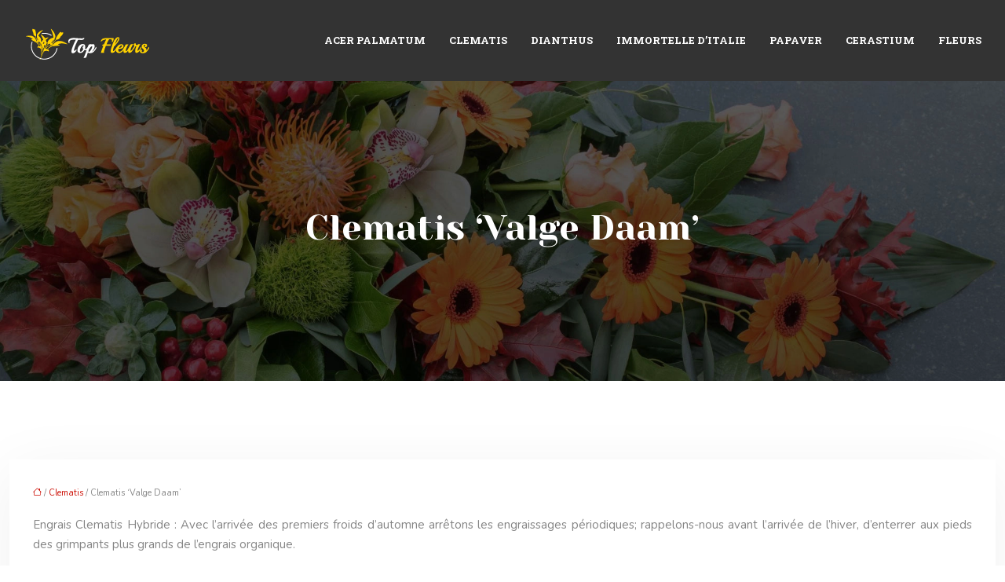

--- FILE ---
content_type: text/html; charset=UTF-8
request_url: https://www.topfleurs.eu/clematis-valge-daam/
body_size: 12143
content:
<!DOCTYPE html>
<html lang="fr-FR">
<head>
<meta charset="UTF-8" />
<meta name="viewport" content="width=device-width">
<link rel="shortcut icon" href="/wp-content/uploads/2020/08/Top-Fleurs-3.png" />
<script type="application/ld+json">
{
    "@context": "https://schema.org",
    "@graph": [
        {
            "@type": "WebSite",
            "@id": "https://www.topfleurs.eu#website",
            "url": "https://www.topfleurs.eu",
            "name": "topfleurs",
            "inLanguage": "fr-FR",
            "publisher": {
                "@id": "https://www.topfleurs.eu#organization"
            }
        },
        {
            "@type": "Organization",
            "@id": "https://www.topfleurs.eu#organization",
            "name": "topfleurs",
            "url": "https://www.topfleurs.eu",
            "logo": {
                "@type": "ImageObject",
                "@id": "https://www.topfleurs.eu#logo",
                "url": "https://www.topfleurs.eu/wp-content/uploads/2020/08/Top-Fleurs-3.png"
            }
        },
        {
            "@type": "Person",
            "@id": "https://www.topfleurs.eu/author/topfleurs#person",
            "name": "admin",
            "jobTitle": "Rédaction Web",
            "url": "https://www.topfleurs.eu/author/topfleurs",
            "worksFor": {
                "@id": "https://www.topfleurs.eu#organization"
            },
            "image": {
                "@type": "ImageObject",
                "url": ""
            }
        },
        {
            "@type": "WebPage",
            "@id": "https://www.topfleurs.eu/clematis-valge-daam/#webpage",
            "url": "https://www.topfleurs.eu/clematis-valge-daam/",
            "isPartOf": {
                "@id": "https://www.topfleurs.eu#website"
            },
            "breadcrumb": {
                "@id": "https://www.topfleurs.eu/clematis-valge-daam/#breadcrumb"
            },
            "inLanguage": "fr_FR"
        },
        {
            "@type": "Article",
            "@id": "https://www.topfleurs.eu/clematis-valge-daam/#article",
            "headline": "Clematis &lsquo;Valge Daam&rsquo;",
            "mainEntityOfPage": {
                "@id": "https://www.topfleurs.eu/clematis-valge-daam/#webpage"
            },
            "wordCount": 297,
            "isAccessibleForFree": true,
            "articleSection": [
                "Clematis"
            ],
            "datePublished": "2020-04-07T12:48:14+00:00",
            "author": {
                "@id": "https://www.topfleurs.eu/author/topfleurs#person"
            },
            "publisher": {
                "@id": "https://www.topfleurs.eu#organization"
            },
            "inLanguage": "fr-FR"
        },
        {
            "@type": "BreadcrumbList",
            "@id": "https://www.topfleurs.eu/clematis-valge-daam/#breadcrumb",
            "itemListElement": [
                {
                    "@type": "ListItem",
                    "position": 1,
                    "name": "Accueil",
                    "item": "https://www.topfleurs.eu/"
                },
                {
                    "@type": "ListItem",
                    "position": 2,
                    "name": "Clematis",
                    "item": "https://www.topfleurs.eu/clematis/"
                },
                {
                    "@type": "ListItem",
                    "position": 3,
                    "name": "Clematis &lsquo;Valge Daam&rsquo;",
                    "item": "https://www.topfleurs.eu/clematis-valge-daam/"
                }
            ]
        }
    ]
}</script>
<meta name='robots' content='max-image-preview:large' />
<title>Clematis ‘Valge Daam’ : Engrais, Exposition, Arrosage...</title><meta name="description" content="Arrêtons les engraissages périodiques des Clematis « Valge Daam » en automne. Ramassez et détruisez les feuilles des plantes malades surtout en hiver."><link rel="alternate" title="oEmbed (JSON)" type="application/json+oembed" href="https://www.topfleurs.eu/wp-json/oembed/1.0/embed?url=https%3A%2F%2Fwww.topfleurs.eu%2Fclematis-valge-daam%2F" />
<link rel="alternate" title="oEmbed (XML)" type="text/xml+oembed" href="https://www.topfleurs.eu/wp-json/oembed/1.0/embed?url=https%3A%2F%2Fwww.topfleurs.eu%2Fclematis-valge-daam%2F&#038;format=xml" />
<style id='wp-img-auto-sizes-contain-inline-css' type='text/css'>
img:is([sizes=auto i],[sizes^="auto," i]){contain-intrinsic-size:3000px 1500px}
/*# sourceURL=wp-img-auto-sizes-contain-inline-css */
</style>
<style id='wp-block-library-inline-css' type='text/css'>
:root{--wp-block-synced-color:#7a00df;--wp-block-synced-color--rgb:122,0,223;--wp-bound-block-color:var(--wp-block-synced-color);--wp-editor-canvas-background:#ddd;--wp-admin-theme-color:#007cba;--wp-admin-theme-color--rgb:0,124,186;--wp-admin-theme-color-darker-10:#006ba1;--wp-admin-theme-color-darker-10--rgb:0,107,160.5;--wp-admin-theme-color-darker-20:#005a87;--wp-admin-theme-color-darker-20--rgb:0,90,135;--wp-admin-border-width-focus:2px}@media (min-resolution:192dpi){:root{--wp-admin-border-width-focus:1.5px}}.wp-element-button{cursor:pointer}:root .has-very-light-gray-background-color{background-color:#eee}:root .has-very-dark-gray-background-color{background-color:#313131}:root .has-very-light-gray-color{color:#eee}:root .has-very-dark-gray-color{color:#313131}:root .has-vivid-green-cyan-to-vivid-cyan-blue-gradient-background{background:linear-gradient(135deg,#00d084,#0693e3)}:root .has-purple-crush-gradient-background{background:linear-gradient(135deg,#34e2e4,#4721fb 50%,#ab1dfe)}:root .has-hazy-dawn-gradient-background{background:linear-gradient(135deg,#faaca8,#dad0ec)}:root .has-subdued-olive-gradient-background{background:linear-gradient(135deg,#fafae1,#67a671)}:root .has-atomic-cream-gradient-background{background:linear-gradient(135deg,#fdd79a,#004a59)}:root .has-nightshade-gradient-background{background:linear-gradient(135deg,#330968,#31cdcf)}:root .has-midnight-gradient-background{background:linear-gradient(135deg,#020381,#2874fc)}:root{--wp--preset--font-size--normal:16px;--wp--preset--font-size--huge:42px}.has-regular-font-size{font-size:1em}.has-larger-font-size{font-size:2.625em}.has-normal-font-size{font-size:var(--wp--preset--font-size--normal)}.has-huge-font-size{font-size:var(--wp--preset--font-size--huge)}.has-text-align-center{text-align:center}.has-text-align-left{text-align:left}.has-text-align-right{text-align:right}.has-fit-text{white-space:nowrap!important}#end-resizable-editor-section{display:none}.aligncenter{clear:both}.items-justified-left{justify-content:flex-start}.items-justified-center{justify-content:center}.items-justified-right{justify-content:flex-end}.items-justified-space-between{justify-content:space-between}.screen-reader-text{border:0;clip-path:inset(50%);height:1px;margin:-1px;overflow:hidden;padding:0;position:absolute;width:1px;word-wrap:normal!important}.screen-reader-text:focus{background-color:#ddd;clip-path:none;color:#444;display:block;font-size:1em;height:auto;left:5px;line-height:normal;padding:15px 23px 14px;text-decoration:none;top:5px;width:auto;z-index:100000}html :where(.has-border-color){border-style:solid}html :where([style*=border-top-color]){border-top-style:solid}html :where([style*=border-right-color]){border-right-style:solid}html :where([style*=border-bottom-color]){border-bottom-style:solid}html :where([style*=border-left-color]){border-left-style:solid}html :where([style*=border-width]){border-style:solid}html :where([style*=border-top-width]){border-top-style:solid}html :where([style*=border-right-width]){border-right-style:solid}html :where([style*=border-bottom-width]){border-bottom-style:solid}html :where([style*=border-left-width]){border-left-style:solid}html :where(img[class*=wp-image-]){height:auto;max-width:100%}:where(figure){margin:0 0 1em}html :where(.is-position-sticky){--wp-admin--admin-bar--position-offset:var(--wp-admin--admin-bar--height,0px)}@media screen and (max-width:600px){html :where(.is-position-sticky){--wp-admin--admin-bar--position-offset:0px}}

/*# sourceURL=wp-block-library-inline-css */
</style><style id='global-styles-inline-css' type='text/css'>
:root{--wp--preset--aspect-ratio--square: 1;--wp--preset--aspect-ratio--4-3: 4/3;--wp--preset--aspect-ratio--3-4: 3/4;--wp--preset--aspect-ratio--3-2: 3/2;--wp--preset--aspect-ratio--2-3: 2/3;--wp--preset--aspect-ratio--16-9: 16/9;--wp--preset--aspect-ratio--9-16: 9/16;--wp--preset--color--black: #000000;--wp--preset--color--cyan-bluish-gray: #abb8c3;--wp--preset--color--white: #ffffff;--wp--preset--color--pale-pink: #f78da7;--wp--preset--color--vivid-red: #cf2e2e;--wp--preset--color--luminous-vivid-orange: #ff6900;--wp--preset--color--luminous-vivid-amber: #fcb900;--wp--preset--color--light-green-cyan: #7bdcb5;--wp--preset--color--vivid-green-cyan: #00d084;--wp--preset--color--pale-cyan-blue: #8ed1fc;--wp--preset--color--vivid-cyan-blue: #0693e3;--wp--preset--color--vivid-purple: #9b51e0;--wp--preset--color--base: #f9f9f9;--wp--preset--color--base-2: #ffffff;--wp--preset--color--contrast: #111111;--wp--preset--color--contrast-2: #636363;--wp--preset--color--contrast-3: #A4A4A4;--wp--preset--color--accent: #cfcabe;--wp--preset--color--accent-2: #c2a990;--wp--preset--color--accent-3: #d8613c;--wp--preset--color--accent-4: #b1c5a4;--wp--preset--color--accent-5: #b5bdbc;--wp--preset--gradient--vivid-cyan-blue-to-vivid-purple: linear-gradient(135deg,rgb(6,147,227) 0%,rgb(155,81,224) 100%);--wp--preset--gradient--light-green-cyan-to-vivid-green-cyan: linear-gradient(135deg,rgb(122,220,180) 0%,rgb(0,208,130) 100%);--wp--preset--gradient--luminous-vivid-amber-to-luminous-vivid-orange: linear-gradient(135deg,rgb(252,185,0) 0%,rgb(255,105,0) 100%);--wp--preset--gradient--luminous-vivid-orange-to-vivid-red: linear-gradient(135deg,rgb(255,105,0) 0%,rgb(207,46,46) 100%);--wp--preset--gradient--very-light-gray-to-cyan-bluish-gray: linear-gradient(135deg,rgb(238,238,238) 0%,rgb(169,184,195) 100%);--wp--preset--gradient--cool-to-warm-spectrum: linear-gradient(135deg,rgb(74,234,220) 0%,rgb(151,120,209) 20%,rgb(207,42,186) 40%,rgb(238,44,130) 60%,rgb(251,105,98) 80%,rgb(254,248,76) 100%);--wp--preset--gradient--blush-light-purple: linear-gradient(135deg,rgb(255,206,236) 0%,rgb(152,150,240) 100%);--wp--preset--gradient--blush-bordeaux: linear-gradient(135deg,rgb(254,205,165) 0%,rgb(254,45,45) 50%,rgb(107,0,62) 100%);--wp--preset--gradient--luminous-dusk: linear-gradient(135deg,rgb(255,203,112) 0%,rgb(199,81,192) 50%,rgb(65,88,208) 100%);--wp--preset--gradient--pale-ocean: linear-gradient(135deg,rgb(255,245,203) 0%,rgb(182,227,212) 50%,rgb(51,167,181) 100%);--wp--preset--gradient--electric-grass: linear-gradient(135deg,rgb(202,248,128) 0%,rgb(113,206,126) 100%);--wp--preset--gradient--midnight: linear-gradient(135deg,rgb(2,3,129) 0%,rgb(40,116,252) 100%);--wp--preset--gradient--gradient-1: linear-gradient(to bottom, #cfcabe 0%, #F9F9F9 100%);--wp--preset--gradient--gradient-2: linear-gradient(to bottom, #C2A990 0%, #F9F9F9 100%);--wp--preset--gradient--gradient-3: linear-gradient(to bottom, #D8613C 0%, #F9F9F9 100%);--wp--preset--gradient--gradient-4: linear-gradient(to bottom, #B1C5A4 0%, #F9F9F9 100%);--wp--preset--gradient--gradient-5: linear-gradient(to bottom, #B5BDBC 0%, #F9F9F9 100%);--wp--preset--gradient--gradient-6: linear-gradient(to bottom, #A4A4A4 0%, #F9F9F9 100%);--wp--preset--gradient--gradient-7: linear-gradient(to bottom, #cfcabe 50%, #F9F9F9 50%);--wp--preset--gradient--gradient-8: linear-gradient(to bottom, #C2A990 50%, #F9F9F9 50%);--wp--preset--gradient--gradient-9: linear-gradient(to bottom, #D8613C 50%, #F9F9F9 50%);--wp--preset--gradient--gradient-10: linear-gradient(to bottom, #B1C5A4 50%, #F9F9F9 50%);--wp--preset--gradient--gradient-11: linear-gradient(to bottom, #B5BDBC 50%, #F9F9F9 50%);--wp--preset--gradient--gradient-12: linear-gradient(to bottom, #A4A4A4 50%, #F9F9F9 50%);--wp--preset--font-size--small: 13px;--wp--preset--font-size--medium: 20px;--wp--preset--font-size--large: 36px;--wp--preset--font-size--x-large: 42px;--wp--preset--spacing--20: min(1.5rem, 2vw);--wp--preset--spacing--30: min(2.5rem, 3vw);--wp--preset--spacing--40: min(4rem, 5vw);--wp--preset--spacing--50: min(6.5rem, 8vw);--wp--preset--spacing--60: min(10.5rem, 13vw);--wp--preset--spacing--70: 3.38rem;--wp--preset--spacing--80: 5.06rem;--wp--preset--spacing--10: 1rem;--wp--preset--shadow--natural: 6px 6px 9px rgba(0, 0, 0, 0.2);--wp--preset--shadow--deep: 12px 12px 50px rgba(0, 0, 0, 0.4);--wp--preset--shadow--sharp: 6px 6px 0px rgba(0, 0, 0, 0.2);--wp--preset--shadow--outlined: 6px 6px 0px -3px rgb(255, 255, 255), 6px 6px rgb(0, 0, 0);--wp--preset--shadow--crisp: 6px 6px 0px rgb(0, 0, 0);}:root { --wp--style--global--content-size: 1320px;--wp--style--global--wide-size: 1920px; }:where(body) { margin: 0; }.wp-site-blocks { padding-top: var(--wp--style--root--padding-top); padding-bottom: var(--wp--style--root--padding-bottom); }.has-global-padding { padding-right: var(--wp--style--root--padding-right); padding-left: var(--wp--style--root--padding-left); }.has-global-padding > .alignfull { margin-right: calc(var(--wp--style--root--padding-right) * -1); margin-left: calc(var(--wp--style--root--padding-left) * -1); }.has-global-padding :where(:not(.alignfull.is-layout-flow) > .has-global-padding:not(.wp-block-block, .alignfull)) { padding-right: 0; padding-left: 0; }.has-global-padding :where(:not(.alignfull.is-layout-flow) > .has-global-padding:not(.wp-block-block, .alignfull)) > .alignfull { margin-left: 0; margin-right: 0; }.wp-site-blocks > .alignleft { float: left; margin-right: 2em; }.wp-site-blocks > .alignright { float: right; margin-left: 2em; }.wp-site-blocks > .aligncenter { justify-content: center; margin-left: auto; margin-right: auto; }:where(.wp-site-blocks) > * { margin-block-start: 1.2rem; margin-block-end: 0; }:where(.wp-site-blocks) > :first-child { margin-block-start: 0; }:where(.wp-site-blocks) > :last-child { margin-block-end: 0; }:root { --wp--style--block-gap: 1.2rem; }:root :where(.is-layout-flow) > :first-child{margin-block-start: 0;}:root :where(.is-layout-flow) > :last-child{margin-block-end: 0;}:root :where(.is-layout-flow) > *{margin-block-start: 1.2rem;margin-block-end: 0;}:root :where(.is-layout-constrained) > :first-child{margin-block-start: 0;}:root :where(.is-layout-constrained) > :last-child{margin-block-end: 0;}:root :where(.is-layout-constrained) > *{margin-block-start: 1.2rem;margin-block-end: 0;}:root :where(.is-layout-flex){gap: 1.2rem;}:root :where(.is-layout-grid){gap: 1.2rem;}.is-layout-flow > .alignleft{float: left;margin-inline-start: 0;margin-inline-end: 2em;}.is-layout-flow > .alignright{float: right;margin-inline-start: 2em;margin-inline-end: 0;}.is-layout-flow > .aligncenter{margin-left: auto !important;margin-right: auto !important;}.is-layout-constrained > .alignleft{float: left;margin-inline-start: 0;margin-inline-end: 2em;}.is-layout-constrained > .alignright{float: right;margin-inline-start: 2em;margin-inline-end: 0;}.is-layout-constrained > .aligncenter{margin-left: auto !important;margin-right: auto !important;}.is-layout-constrained > :where(:not(.alignleft):not(.alignright):not(.alignfull)){max-width: var(--wp--style--global--content-size);margin-left: auto !important;margin-right: auto !important;}.is-layout-constrained > .alignwide{max-width: var(--wp--style--global--wide-size);}body .is-layout-flex{display: flex;}.is-layout-flex{flex-wrap: wrap;align-items: center;}.is-layout-flex > :is(*, div){margin: 0;}body .is-layout-grid{display: grid;}.is-layout-grid > :is(*, div){margin: 0;}body{--wp--style--root--padding-top: 0px;--wp--style--root--padding-right: var(--wp--preset--spacing--50);--wp--style--root--padding-bottom: 0px;--wp--style--root--padding-left: var(--wp--preset--spacing--50);}a:where(:not(.wp-element-button)){text-decoration: underline;}:root :where(a:where(:not(.wp-element-button)):hover){text-decoration: none;}:root :where(.wp-element-button, .wp-block-button__link){background-color: var(--wp--preset--color--contrast);border-radius: .33rem;border-color: var(--wp--preset--color--contrast);border-width: 0;color: var(--wp--preset--color--base);font-family: inherit;font-size: var(--wp--preset--font-size--small);font-style: normal;font-weight: 500;letter-spacing: inherit;line-height: inherit;padding-top: 0.6rem;padding-right: 1rem;padding-bottom: 0.6rem;padding-left: 1rem;text-decoration: none;text-transform: inherit;}:root :where(.wp-element-button:hover, .wp-block-button__link:hover){background-color: var(--wp--preset--color--contrast-2);border-color: var(--wp--preset--color--contrast-2);color: var(--wp--preset--color--base);}:root :where(.wp-element-button:focus, .wp-block-button__link:focus){background-color: var(--wp--preset--color--contrast-2);border-color: var(--wp--preset--color--contrast-2);color: var(--wp--preset--color--base);outline-color: var(--wp--preset--color--contrast);outline-offset: 2px;outline-style: dotted;outline-width: 1px;}:root :where(.wp-element-button:active, .wp-block-button__link:active){background-color: var(--wp--preset--color--contrast);color: var(--wp--preset--color--base);}:root :where(.wp-element-caption, .wp-block-audio figcaption, .wp-block-embed figcaption, .wp-block-gallery figcaption, .wp-block-image figcaption, .wp-block-table figcaption, .wp-block-video figcaption){color: var(--wp--preset--color--contrast-2);font-family: var(--wp--preset--font-family--body);font-size: 0.8rem;}.has-black-color{color: var(--wp--preset--color--black) !important;}.has-cyan-bluish-gray-color{color: var(--wp--preset--color--cyan-bluish-gray) !important;}.has-white-color{color: var(--wp--preset--color--white) !important;}.has-pale-pink-color{color: var(--wp--preset--color--pale-pink) !important;}.has-vivid-red-color{color: var(--wp--preset--color--vivid-red) !important;}.has-luminous-vivid-orange-color{color: var(--wp--preset--color--luminous-vivid-orange) !important;}.has-luminous-vivid-amber-color{color: var(--wp--preset--color--luminous-vivid-amber) !important;}.has-light-green-cyan-color{color: var(--wp--preset--color--light-green-cyan) !important;}.has-vivid-green-cyan-color{color: var(--wp--preset--color--vivid-green-cyan) !important;}.has-pale-cyan-blue-color{color: var(--wp--preset--color--pale-cyan-blue) !important;}.has-vivid-cyan-blue-color{color: var(--wp--preset--color--vivid-cyan-blue) !important;}.has-vivid-purple-color{color: var(--wp--preset--color--vivid-purple) !important;}.has-base-color{color: var(--wp--preset--color--base) !important;}.has-base-2-color{color: var(--wp--preset--color--base-2) !important;}.has-contrast-color{color: var(--wp--preset--color--contrast) !important;}.has-contrast-2-color{color: var(--wp--preset--color--contrast-2) !important;}.has-contrast-3-color{color: var(--wp--preset--color--contrast-3) !important;}.has-accent-color{color: var(--wp--preset--color--accent) !important;}.has-accent-2-color{color: var(--wp--preset--color--accent-2) !important;}.has-accent-3-color{color: var(--wp--preset--color--accent-3) !important;}.has-accent-4-color{color: var(--wp--preset--color--accent-4) !important;}.has-accent-5-color{color: var(--wp--preset--color--accent-5) !important;}.has-black-background-color{background-color: var(--wp--preset--color--black) !important;}.has-cyan-bluish-gray-background-color{background-color: var(--wp--preset--color--cyan-bluish-gray) !important;}.has-white-background-color{background-color: var(--wp--preset--color--white) !important;}.has-pale-pink-background-color{background-color: var(--wp--preset--color--pale-pink) !important;}.has-vivid-red-background-color{background-color: var(--wp--preset--color--vivid-red) !important;}.has-luminous-vivid-orange-background-color{background-color: var(--wp--preset--color--luminous-vivid-orange) !important;}.has-luminous-vivid-amber-background-color{background-color: var(--wp--preset--color--luminous-vivid-amber) !important;}.has-light-green-cyan-background-color{background-color: var(--wp--preset--color--light-green-cyan) !important;}.has-vivid-green-cyan-background-color{background-color: var(--wp--preset--color--vivid-green-cyan) !important;}.has-pale-cyan-blue-background-color{background-color: var(--wp--preset--color--pale-cyan-blue) !important;}.has-vivid-cyan-blue-background-color{background-color: var(--wp--preset--color--vivid-cyan-blue) !important;}.has-vivid-purple-background-color{background-color: var(--wp--preset--color--vivid-purple) !important;}.has-base-background-color{background-color: var(--wp--preset--color--base) !important;}.has-base-2-background-color{background-color: var(--wp--preset--color--base-2) !important;}.has-contrast-background-color{background-color: var(--wp--preset--color--contrast) !important;}.has-contrast-2-background-color{background-color: var(--wp--preset--color--contrast-2) !important;}.has-contrast-3-background-color{background-color: var(--wp--preset--color--contrast-3) !important;}.has-accent-background-color{background-color: var(--wp--preset--color--accent) !important;}.has-accent-2-background-color{background-color: var(--wp--preset--color--accent-2) !important;}.has-accent-3-background-color{background-color: var(--wp--preset--color--accent-3) !important;}.has-accent-4-background-color{background-color: var(--wp--preset--color--accent-4) !important;}.has-accent-5-background-color{background-color: var(--wp--preset--color--accent-5) !important;}.has-black-border-color{border-color: var(--wp--preset--color--black) !important;}.has-cyan-bluish-gray-border-color{border-color: var(--wp--preset--color--cyan-bluish-gray) !important;}.has-white-border-color{border-color: var(--wp--preset--color--white) !important;}.has-pale-pink-border-color{border-color: var(--wp--preset--color--pale-pink) !important;}.has-vivid-red-border-color{border-color: var(--wp--preset--color--vivid-red) !important;}.has-luminous-vivid-orange-border-color{border-color: var(--wp--preset--color--luminous-vivid-orange) !important;}.has-luminous-vivid-amber-border-color{border-color: var(--wp--preset--color--luminous-vivid-amber) !important;}.has-light-green-cyan-border-color{border-color: var(--wp--preset--color--light-green-cyan) !important;}.has-vivid-green-cyan-border-color{border-color: var(--wp--preset--color--vivid-green-cyan) !important;}.has-pale-cyan-blue-border-color{border-color: var(--wp--preset--color--pale-cyan-blue) !important;}.has-vivid-cyan-blue-border-color{border-color: var(--wp--preset--color--vivid-cyan-blue) !important;}.has-vivid-purple-border-color{border-color: var(--wp--preset--color--vivid-purple) !important;}.has-base-border-color{border-color: var(--wp--preset--color--base) !important;}.has-base-2-border-color{border-color: var(--wp--preset--color--base-2) !important;}.has-contrast-border-color{border-color: var(--wp--preset--color--contrast) !important;}.has-contrast-2-border-color{border-color: var(--wp--preset--color--contrast-2) !important;}.has-contrast-3-border-color{border-color: var(--wp--preset--color--contrast-3) !important;}.has-accent-border-color{border-color: var(--wp--preset--color--accent) !important;}.has-accent-2-border-color{border-color: var(--wp--preset--color--accent-2) !important;}.has-accent-3-border-color{border-color: var(--wp--preset--color--accent-3) !important;}.has-accent-4-border-color{border-color: var(--wp--preset--color--accent-4) !important;}.has-accent-5-border-color{border-color: var(--wp--preset--color--accent-5) !important;}.has-vivid-cyan-blue-to-vivid-purple-gradient-background{background: var(--wp--preset--gradient--vivid-cyan-blue-to-vivid-purple) !important;}.has-light-green-cyan-to-vivid-green-cyan-gradient-background{background: var(--wp--preset--gradient--light-green-cyan-to-vivid-green-cyan) !important;}.has-luminous-vivid-amber-to-luminous-vivid-orange-gradient-background{background: var(--wp--preset--gradient--luminous-vivid-amber-to-luminous-vivid-orange) !important;}.has-luminous-vivid-orange-to-vivid-red-gradient-background{background: var(--wp--preset--gradient--luminous-vivid-orange-to-vivid-red) !important;}.has-very-light-gray-to-cyan-bluish-gray-gradient-background{background: var(--wp--preset--gradient--very-light-gray-to-cyan-bluish-gray) !important;}.has-cool-to-warm-spectrum-gradient-background{background: var(--wp--preset--gradient--cool-to-warm-spectrum) !important;}.has-blush-light-purple-gradient-background{background: var(--wp--preset--gradient--blush-light-purple) !important;}.has-blush-bordeaux-gradient-background{background: var(--wp--preset--gradient--blush-bordeaux) !important;}.has-luminous-dusk-gradient-background{background: var(--wp--preset--gradient--luminous-dusk) !important;}.has-pale-ocean-gradient-background{background: var(--wp--preset--gradient--pale-ocean) !important;}.has-electric-grass-gradient-background{background: var(--wp--preset--gradient--electric-grass) !important;}.has-midnight-gradient-background{background: var(--wp--preset--gradient--midnight) !important;}.has-gradient-1-gradient-background{background: var(--wp--preset--gradient--gradient-1) !important;}.has-gradient-2-gradient-background{background: var(--wp--preset--gradient--gradient-2) !important;}.has-gradient-3-gradient-background{background: var(--wp--preset--gradient--gradient-3) !important;}.has-gradient-4-gradient-background{background: var(--wp--preset--gradient--gradient-4) !important;}.has-gradient-5-gradient-background{background: var(--wp--preset--gradient--gradient-5) !important;}.has-gradient-6-gradient-background{background: var(--wp--preset--gradient--gradient-6) !important;}.has-gradient-7-gradient-background{background: var(--wp--preset--gradient--gradient-7) !important;}.has-gradient-8-gradient-background{background: var(--wp--preset--gradient--gradient-8) !important;}.has-gradient-9-gradient-background{background: var(--wp--preset--gradient--gradient-9) !important;}.has-gradient-10-gradient-background{background: var(--wp--preset--gradient--gradient-10) !important;}.has-gradient-11-gradient-background{background: var(--wp--preset--gradient--gradient-11) !important;}.has-gradient-12-gradient-background{background: var(--wp--preset--gradient--gradient-12) !important;}.has-small-font-size{font-size: var(--wp--preset--font-size--small) !important;}.has-medium-font-size{font-size: var(--wp--preset--font-size--medium) !important;}.has-large-font-size{font-size: var(--wp--preset--font-size--large) !important;}.has-x-large-font-size{font-size: var(--wp--preset--font-size--x-large) !important;}
/*# sourceURL=global-styles-inline-css */
</style>

<link rel='stylesheet' id='default-css' href='https://www.topfleurs.eu/wp-content/themes/factory-templates-4/style.css?ver=7d6bf483485385719028437302a6411b' type='text/css' media='all' />
<link rel='stylesheet' id='bootstrap5-css' href='https://www.topfleurs.eu/wp-content/themes/factory-templates-4/css/bootstrap.min.css?ver=7d6bf483485385719028437302a6411b' type='text/css' media='all' />
<link rel='stylesheet' id='bootstrap-icon-css' href='https://www.topfleurs.eu/wp-content/themes/factory-templates-4/css/bootstrap-icons.css?ver=7d6bf483485385719028437302a6411b' type='text/css' media='all' />
<link rel='stylesheet' id='global-css' href='https://www.topfleurs.eu/wp-content/themes/factory-templates-4/css/global.css?ver=7d6bf483485385719028437302a6411b' type='text/css' media='all' />
<link rel='stylesheet' id='light-theme-css' href='https://www.topfleurs.eu/wp-content/themes/factory-templates-4/css/light.css?ver=7d6bf483485385719028437302a6411b' type='text/css' media='all' />
<script type="text/javascript" src="https://code.jquery.com/jquery-3.2.1.min.js?ver=7d6bf483485385719028437302a6411b" id="jquery3.2.1-js"></script>
<script type="text/javascript" src="https://www.topfleurs.eu/wp-content/themes/factory-templates-4/js/fn.js?ver=7d6bf483485385719028437302a6411b" id="default_script-js"></script>
<link rel="https://api.w.org/" href="https://www.topfleurs.eu/wp-json/" /><link rel="alternate" title="JSON" type="application/json" href="https://www.topfleurs.eu/wp-json/wp/v2/posts/25379" /><link rel="EditURI" type="application/rsd+xml" title="RSD" href="https://www.topfleurs.eu/xmlrpc.php?rsd" />
<link rel="canonical" href="https://www.topfleurs.eu/clematis-valge-daam/" />
<link rel='shortlink' href='https://www.topfleurs.eu/?p=25379' />
 
<link href="https://fonts.googleapis.com/css2?family=Yeseva+One&display=swap" rel="stylesheet">
<link href="https://fonts.googleapis.com/css2?family=Roboto+Slab:wght@700&display=swap" rel="stylesheet">
<link href="https://fonts.googleapis.com/css2?family=Nunito:ital@0;1&display=swap" rel="stylesheet">
<meta name="google-site-verification" content="ALSTzoa4OhFh9srAZlKACg5JIt14ksDrg69P3_9BUhU" />
<meta name="google-site-verification" content="xwzD16OEw_HDzdHA1r1KQwMZSFm8Xps6Zz1XjwLOgSk" />
 
<style type="text/css">
.default_color_background,.menu-bars{background-color : #cc0d03 }.default_color_text,a,h1 span,h2 span,h3 span,h4 span,h5 span,h6 span{color :#cc0d03 }.navigation li a,.navigation li.disabled,.navigation li.active a,.owl-dots .owl-dot.active span,.owl-dots .owl-dot:hover span{background-color: #cc0d03;}
.block-spc{border-color:#cc0d03}
.page-content a{color : #cc0d03 }.page-content a:hover{color : #ffd200 }.home .body-content a{color : #cc0d03 }.home .body-content a:hover{color : #ffd200 }.col-menu,.main-navigation{background-color:transparent;}.main-navigation {padding:10px 0px;}.main-navigation.scrolled{padding:10px 0px;}.main-navigation.scrolled{background-color:rgba(0, 0, 0, 0.8);}.main-navigation .logo-main{height: 77px;}.main-navigation  .logo-sticky{height: 60px;}.main-navigation .sub-menu{background-color: rgba(26,26,26,1);}nav li a{font-size:13px;}nav li a{line-height:13px;}nav li a{color:#ffffff!important;}nav li:hover > a,.current-menu-item > a{color:#ffd200!important;}.scrolled nav li a{color:#ffffff!important;}.scrolled nav li:hover a,.scrolled .current-menu-item a{color:#ffd200!important;}.sub-menu a{color:#fff!important;}.archive h1{color:#ffffff!important;}.category .subheader,.single .subheader{padding:160px 0px }.archive h1{text-align:center!important;} .archive h1{font-size:45px}  .archive h2,.cat-description h2{font-size:25px} .archive h2 a,.cat-description h2{color:#151515!important;}.archive .readmore{background-color:#cc0d03;}.archive .readmore{color:#ffffff;}.archive .readmore:hover{background-color:#ffd200;}.archive .readmore:hover{color:#000000;}.archive .readmore{padding:8px 20px;}.single h1{color:#ffffff!important;}.single .the-post h2{color:#151515!important;}.single .the-post h3{color:#151515!important;}.single .the-post h4{color:#151515!important;}.single .the-post h5{color:#151515!important;}.single .the-post h6{color:#151515!important;} .single .post-content a{color:#cc0d03} .single .post-content a:hover{color:#ffd200}.single h1{text-align:center!important;}.single h1{font-size: 45px}.single h2{font-size: 25px}.single h3{font-size: 21px}.single h4{font-size: 18px}.single h5{font-size: 15px}.single h6{font-size: 15px}footer{background-position:top }  footer a{color: #cc0d03}#back_to_top{background-color:#cc0d03;}#back_to_top i, #back_to_top svg{color:#fff;} footer{padding:70px 0px 0px} #back_to_top {padding:3px 5px 6px;}.copyright{background-color:#000} </style>
<style>:root {
    --color-primary: #cc0d03;
    --color-primary-light: #ff1003;
    --color-primary-dark: #8e0902;
    --color-primary-hover: #b70b02;
    --color-primary-muted: #ff1404;
            --color-background: #fff;
    --color-text: #ffffff;
} </style>
<style id="custom-st" type="text/css">
body{font-size:15px;font-weight:400;line-height:25px;font-family:"Nunito",sans-serif;color:rgb(133,133,133);}p{text-align:justify;}h1{font-family:"Yeseva One",sans-serif;font-weight:400;}h2,h3,h4{font-family:"Yeseva One";font-weight:700;}.kicker{text-transform:uppercase;font-family:"Roboto Slab";font-weight:700;}a{text-decoration:none;}p{text-align:justify;}.carousel-txt{padding:2% 12% 0%;}.text-carousel .accordiontext-title{font-weight:700;font-family:"Roboto Slab",serif;font-size:19px;line-height:29px;color:#000;padding:0px 0px 0px;}.text-carousel .accordiontext-content{color:#000 !important;font-style:italic;padding-bottom:30px;text-align:center !important;font-weight:600;padding:0 10% 2%;}.b6{background-position:bottom left!important;}.owl-theme .owl-dots .owl-dot span{background-color:#000!important;}.owl-dots .owl-dot.active span{background-color:#cc0d03!important;}footer .widget_footer .textwidget p{color:#fff !important;}footer .copyright{color:#666;text-align:center;font-size:14px;font-weight:700;border-top:1px solid #222;padding:30px 0px;margin-top:50px;}footer .widgets *{text-align:center;}footer .widgets img{padding-bottom:30px;}.main-navigation{z-index:3!important;position:relative;}.main-navigation.scrolled{box-shadow:0 15px 38px 0 rgba(0,0,0,0.1);}body:not(.home) .main-navigation{background-color:rgba(0,0,0,0.8)!important;}nav li a{font-family:Roboto Slab,serif;font-weight:700;white-space:normal!important;text-transform:uppercase;}.main-navigation .sub-menu{padding:0px!important;}.navbar{padding:0px!important;}.sub-menu>li{padding:20px 15px!important;border-bottom:1px solid rgba(0,0,0,0.1);}.classic-menu li a{padding:35px 15px 35px 15px;}.main-navigation .menu-item-has-children:after{top:30px;color:#ffd200;}.scrolled nav .sub-menu li a{color:#fff!important;}.sub-menu li:hover a,.scrolled nav .sub-menu li:hover a{color:#ffd200!important;}.widget_sidebar{margin-bottom:50px;background:#fff;box-shadow:0 15px 76px 0 rgba(0,0,0,.1);box-sizing:border-box;padding:25px 20px 20px;}.loop-post .align-items-center div{padding:0 0 0 20px;}.archive h2{margin-bottom:0.7em;}.archive .post{box-shadow:0 30px 100px 0 rgba(221,224,231,0.5);padding:30px 30px 30px;}.single .title{position:relative;z-index:1;}.single .all-post-content{padding:30px;background:#fff;box-shadow:0 15px 76px 0 rgba(0,0,0,.06);margin-bottom:50px;}.widget_sidebar .sidebar-widget{margin-bottom:1em;color:#111;text-align:left;position:relative;padding-bottom:1em;border-bottom:none!important;font-weight:500!important;}.sidebar-widget:before{width:100%;border-bottom:1px solid #ececec;}.sidebar-widget:before,.sidebar-widget:after{content:"";position:absolute;left:0;bottom:2px;}.sidebar-widget:after{width:50px;border-bottom:3px solid #cc0d03;}.archive .readmore{border-radius:3px;position:relative;display:inline-block;transition:all .4s ease;}.readmore:before{content:"";border:4px solid;border-color:inherit;position:absolute;top:2px;left:2px;bottom:2px;right:2px;}@media (max-width:1366px){.navbar{padding:0 30px!important;}.home h1{line-height:50px!important;font-size:40px!important;}.home h2{line-height:40px!important;font-size:30px!important;}.home h3{line-height:28px!important;font-size:18px!important;}}@media (max-width:960px){.main-navigation{background-color:#000!important;}.navbar-toggler-icon{filter:brightness(0) invert(1) !important;}}@media (max-width:375px){.b2-col-right{padding:30px!important;}.b6{padding-bottom:500px!important;}}:root{--color-primary:#cc0d03;--color-primary-darker:#b30000;--color-secondary:#0056b3;--color-background-light:#fff;--color-background-zebra:#f9f9f9;--color-background-hover:#f1f1f1;--color-text-dark:#111;--color-text-primary:#333;--color-text-secondary:#555;--color-border-light:#e0e0e0;--color-border-dashed:#ddd;--color-border-subtle:#eee;--shadow-default:rgba(100,100,111,0.2) 0px 7px 29px 0px;--shadow-soft:rgba(100,100,111,0.15) 0px 7px 29px 0px;--shadow-lifted:rgba(80,80,111,0.25) 0px 15px 35px -5px;--shadow-marker:rgba(0,0,0,0.15) 0px 4px 10px;--spacing-small:15px;--spacing-medium:25px;--spacing-large:30px;--spacing-xlarge:40px;--font-family-serif:"Yeseva One",sans-serif;--font-family-sans-serif:"Nunito",sans-serif;--line-height-normal:1.6;--line-height-loose:1.7;--border-radius-default:6px;--border-radius-small:4px;--border-radius-circle:50%;--transition-duration-fast:0.3s;--transition-duration-normal:0.4s;--transition-timing-function:ease-in-out;--divider-image:url(/wp-content/uploads/2020/03/mt-1744-home-divider.png);}.block-spc{background-color:var(--color-background-light);box-shadow:var(--shadow-default);border-left:none;padding:var(--spacing-large) var(--spacing-medium) var(--spacing-medium) var(--spacing-medium);position:relative;color:var(--color-text-primary);line-height:var(--line-height-normal);}.block-spc::before{content:'';position:absolute;top:-12px;left:0;width:100%;height:50px;background-image:var(--divider-image);background-repeat:no-repeat;background-size:auto;background-position:center top;}.block-spc a{color:var(--color-secondary);text-decoration:none;font-weight:bold;}.block-spc a:hover{text-decoration:underline;}.case-study-block{background-color:var(--color-background-light);box-shadow:var(--shadow-default);padding:var(--spacing-large) var(--spacing-medium) var(--spacing-medium) var(--spacing-medium);position:relative;background-image:linear-gradient(to right,var(--color-primary),var(--color-primary)),linear-gradient(to bottom,var(--color-primary),var(--color-primary)),linear-gradient(to right,var(--color-primary),var(--color-primary)),linear-gradient(to bottom,var(--color-primary),var(--color-primary));background-position:0 0,100% 0,100% 100%,0 100%;background-size:0% 2px,2px 0%,0% 2px,2px 0%;background-repeat:no-repeat;margin:var(--spacing-large) 0;transition:background-size var(--transition-duration-normal) var(--transition-timing-function),transform var(--transition-duration-fast) ease-out,box-shadow var(--transition-duration-fast) ease-out;}.case-study-block-title{font-family:var(--font-family-serif);position:relative;z-index:1;display:inline-block;font-weight:bold;font-size:1.2em;color:var(--color-secondary);margin-top:0;margin-bottom:var(--spacing-small);}.case-study-block .case-study-block-title::before{content:'';position:absolute;bottom:-10px;left:0;width:210px;height:12px;background-image:var(--divider-image);background-repeat:no-repeat;background-position:left bottom;z-index:-1;background-size:auto;}.case-study-block:hover{box-shadow:var(--shadow-lifted);background-size:100% 2px,2px 100%,100% 2px,2px 100%;}.case-study-block > p{color:var(--color-text-primary);line-height:var(--line-height-normal);}.key-takeaways{background-color:var(--color-background-light);box-shadow:var(--shadow-soft);padding:var(--spacing-large) var(--spacing-medium) var(--spacing-medium) var(--spacing-medium);position:relative;border-radius:var(--border-radius-default);margin:var(--spacing-xlarge) 0;overflow:hidden;}.key-takeaways p:first-child{font-family:var(--font-family-serif);font-weight:bold;font-size:1.3em;color:var(--color-primary);margin-top:0;margin-bottom:var(--spacing-medium);position:relative;display:inline;background-repeat:no-repeat;background-size:100% 40%;background-position:0% 85%;padding:0 4px 7px;z-index:1;}.key-takeaways p:first-child:before{content:'';position:absolute;bottom:-5px;left:0;width:210px;height:12px;background-image:var(--divider-image);background-repeat:no-repeat;background-size:auto;background-position:left bottom;z-index:-1;}.key-takeaways ul{list-style:none;padding-left:0;margin:var(--spacing-small) 0 0;}.key-takeaways li{display:flex;align-items:flex-start;margin-bottom:12px;line-height:var(--line-height-normal);}.key-takeaways li:last-child{margin-bottom:0;}.key-takeaways li::before{content:'→';font-weight:bold;color:var(--color-primary-darker);margin-right:var(--spacing-small);margin-top:-1px;font-size:1.2em;}blockquote{background-color:var(--color-background-light);box-shadow:var(--shadow-default);padding:var(--spacing-large) var(--spacing-large) var(--spacing-large) var(--spacing-xlarge);margin:var(--spacing-xlarge) 0;position:relative;border-left:none!important;background-image:linear-gradient(to bottom,var(--color-primary),var(--color-primary));background-position:0 0;background-size:2px 0%;background-repeat:no-repeat;transition:background-size var(--transition-duration-normal) var(--transition-timing-function);}blockquote:hover{background-size:2px 100%;}blockquote::before{content:'“';position:absolute;top:10px;left:var(--spacing-small);font-family:var(--font-family-serif);font-size:6em;font-weight:bold;color:var(--color-primary);opacity:0.08;z-index:0;}blockquote .citation-content,blockquote .temoingnage-contentblockquote cite{position:relative;z-index:1;}blockquote .citation-content,blockquote .temoignage-content{font-family:var(--font-family-serif);font-size:1.2em;font-style:italic;color:var(--color-text-primary);line-height:var(--line-height-normal);margin-top:0;margin-bottom:var(--spacing-medium);}blockquote .citation-content::before,blockquote .temoignage-content::before{content:'';position:absolute;bottom:-15px;left:0;width:210px;height:12px;background-image:var(--divider-image);background-repeat:no-repeat;background-position:left bottom;z-index:-1;}blockquote cite{font-family:var(--font-family-sans-serif);font-style:normal;font-size:0.95em;color:var(--color-text-secondary);display:block;}blockquote cite a{color:var(--color-secondary);text-decoration:none;font-weight:normal;transition:text-decoration var(--transition-duration-fast) ease;}blockquote cite a:hover{text-decoration:underline;}.faq-block{background-color:var(--color-background-light);box-shadow:var(--shadow-default);padding:var(--spacing-large) var(--spacing-medium) 35px var(--spacing-medium);margin:var(--spacing-xlarge) 0;position:relative;}.faq-block::before{content:'';position:absolute;left:42px;top:95px;bottom:35px;width:2px;background-color:#f0f0f0;z-index:0;}.faq-block h2{font-size:1.5em;font-weight:bold;color:var(--color-secondary);margin-top:0;margin-bottom:45px;position:relative;display:inline-block;z-index:1;}.faq-block h2::before{content:'';position:absolute;bottom:-12px;left:0;width:210px;height:12px;background-image:var(--divider-image);background-repeat:no-repeat;background-position:left bottom;z-index:-1;}.faq-block .question{position:relative;padding-left:35px;font-size:1.1em;font-weight:700;color:var(--color-text-primary);margin-bottom:10px;}.faq-block .question:not(:first-of-type){margin-top:var(--spacing-medium);}.faq-block .question::before{content:'';position:absolute;left:17px;top:50%;transform:translateY(-50%);width:12px;height:12px;background-color:var(--color-primary);border-radius:var(--border-radius-circle);border:3px solid var(--color-background-light);z-index:1;}.faq-block .question strong{font-weight:800;}.faq-block .answer{position:relative;padding-left:35px;margin-top:0;margin-bottom:var(--spacing-small);color:var(--color-text-secondary);line-height:var(--line-height-loose);}.faq-block p:last-of-type{margin-bottom:0;}.author-block{background-color:var(--color-background-light);box-shadow:var(--shadow-default);border-left:none;padding:var(--spacing-large) var(--spacing-medium) var(--spacing-medium) var(--spacing-medium);margin:var(--spacing-xlarge) 0;position:relative;display:flex;align-items:center;}.author-block::before{content:'';position:absolute;top:-12px;left:0;width:100%;height:50px;background-image:var(--divider-image);background-repeat:no-repeat;background-size:auto;background-position:center top;}.author-block .avatar{width:90px;height:90px;flex-shrink:0;margin-right:var(--spacing-medium);border-radius:var(--border-radius-circle);background-size:cover;background-position:center center;border:3px solid var(--color-primary);}.author-block .author-text{flex-grow:1;color:var(--color-text-primary);font-size:0.95em;line-height:var(--line-height-loose);}.author-block .author-text a{font-weight:bold;color:var(--color-secondary);text-decoration:none;transition:text-decoration var(--transition-duration-fast) ease;}.author-block .author-text a:hover{text-decoration:underline;}.actionable-list{background-color:var(--color-background-light);box-shadow:var(--shadow-default);padding:var(--spacing-large) var(--spacing-medium) 35px var(--spacing-medium);margin:var(--spacing-xlarge) 0;position:relative;background-image:linear-gradient(to right,var(--color-primary),var(--color-primary)),linear-gradient(to bottom,var(--color-primary),var(--color-primary)),linear-gradient(to right,var(--color-primary),var(--color-primary)),linear-gradient(to bottom,var(--color-primary),var(--color-primary));background-position:0 0,100% 0,100% 100%,0 100%;background-size:0% 2px,2px 0%,0% 2px,2px 0%;background-repeat:no-repeat;transition:background-size var(--transition-duration-normal) var(--transition-timing-function),transform var(--transition-duration-fast) ease-out,box-shadow var(--transition-duration-fast) ease-out;}.actionable-list:hover{transform:translateY(-8px);box-shadow:var(--shadow-lifted);background-size:100% 2px,2px 100%,100% 2px,2px 100%;}.actionable-list h3{font-size:1.3em;font-weight:bold;color:var(--color-secondary);margin-top:0;margin-bottom:var(--spacing-large);position:relative;display:inline-block;z-index:1;}.actionable-list h3::before{content:'';position:absolute;bottom:-10px;left:0;width:210px;height:12px;background-image:var(--divider-image);background-repeat:no-repeat;background-position:left bottom;z-index:-1;}.actionable-list ol{list-style:none;padding-left:0;margin:0;counter-reset:actionable-counter;}.actionable-list li{position:relative;padding-left:45px;margin-bottom:var(--spacing-small);line-height:var(--line-height-loose);color:var(--color-text-primary);}.actionable-list li:last-child{margin-bottom:0;}.actionable-list li::before{counter-increment:actionable-counter;content:counter(actionable-counter);position:absolute;left:0;top:0;width:30px;height:30px;border-radius:var(--border-radius-circle);background-color:var(--color-primary);color:var(--color-background-light);font-weight:bold;font-size:0.9em;display:flex;align-items:center;justify-content:center;}.table-data-wrapper{margin:var(--spacing-xlarge) 0;overflow-x:auto;box-shadow:var(--shadow-default);border-radius:var(--border-radius-small);}.table-data{width:100%;border-collapse:collapse;background-color:var(--color-background-light);color:var(--color-text-primary);}.table-data th,.table-data td{padding:var(--spacing-small);text-align:left;border-bottom:1px solid var(--color-border-light);}.table-data thead th{background-color:var(--color-primary);color:var(--color-background-light);font-size:0.9em;font-weight:bold;text-transform:uppercase;letter-spacing:0.5px;border-bottom:2px solid var(--color-primary-darker);}.table-data tbody td{font-size:0.95em;color:var(--color-text-secondary);}.table-data tbody tr:nth-child(even){background-color:var(--color-background-zebra);}.table-data tbody tr:hover{background-color:var(--color-background-hover);transition:background-color 0.2s ease-in-out;}.single th,.single tr,.single td{border:none;}[class^="tldr-"]{background-color:var(--color-background-light);box-shadow:var(--shadow-soft);padding:var(--spacing-large) var(--spacing-medium) var(--spacing-large) var(--spacing-xlarge);margin:var(--spacing-xlarge) 0;position:relative;border:1px solid var(--color-border-subtle);border-radius:2px;background-image:linear-gradient(to bottom,var(--color-primary),var(--color-primary));background-position:0 0;background-size:2px 0%;background-repeat:no-repeat;transition:background-size var(--transition-duration-normal) var(--transition-timing-function),transform var(--transition-duration-fast) ease-out,box-shadow var(--transition-duration-fast) ease-out;}[class^="tldr-"]:hover{background-size:2px 100%;box-shadow:var(--shadow-lifted);}[class^="tldr-"]::before{content:'»';position:absolute;top:28px;left:-18px;width:32px;height:32px;border-radius:var(--border-radius-circle);background-color:var(--color-primary);color:var(--color-background-light);font-weight:bold;font-size:1.4em;line-height:1;display:flex;align-items:center;justify-content:center;box-shadow:var(--shadow-marker);transition:transform var(--transition-duration-fast) ease-out;}[class^="tldr-"]:hover::before{transform:scale(1.1);}[class^="tldr-"] p{margin-top:0;margin-bottom:var(--spacing-small);color:var(--color-text-primary);line-height:var(--line-height-loose);}[class^="tldr-"] p strong{color:var(--color-text-dark);}[class^="tldr-"] ul{list-style:none;padding-left:0;margin:var(--spacing-small) 0;}[class^="tldr-"] li{display:flex;align-items:flex-start;margin-bottom:12px;line-height:var(--line-height-normal);color:var(--color-text-secondary);}[class^="tldr-"] li::before{content:'→';font-weight:bold;color:var(--color-primary-darker);margin-right:var(--spacing-small);margin-top:-1px;font-size:1.2em;}.tldr-hybrid p:last-of-type{margin-top:20px;padding-top:20px;border-top:1px dashed var(--color-border-dashed);}.tldr-hybrid p:last-of-type strong em{font-style:normal;font-weight:700;text-transform:uppercase;letter-spacing:0.5px;color:var(--color-primary);margin-right:5px;font-size:0.9em;}.tldr-hybrid p:last-of-type strong em::before{content:'★';margin-right:8px;vertical-align:middle;}.dt-published,.dt-modified{display:inline-block;}.dt-modified{float:right;}</style>
</head> 

<body class="wp-singular post-template-default single single-post postid-25379 single-format-standard wp-theme-factory-templates-4 catid-6" style="">

<div class="main-navigation  container-fluid is_sticky none-mobile">
<nav class="navbar navbar-expand-lg  container-xxl">

<a id="logo" href="https://www.topfleurs.eu">
<img class="logo-main" src="/wp-content/uploads/2020/08/Top-Fleurs-3.png"  width="163px"   height="77px"  alt="logo">
<img class="logo-sticky" src="/wp-content/uploads/2020/08/Top-Fleurs-3.png" width="auto" height="60px" alt="logo"></a>

    <button class="navbar-toggler" type="button" data-bs-toggle="collapse" data-bs-target="#navbarSupportedContent" aria-controls="navbarSupportedContent" aria-expanded="false" aria-label="Toggle navigation">
      <span class="navbar-toggler-icon"><i class="bi bi-list"></i></span>
    </button>

    <div class="collapse navbar-collapse" id="navbarSupportedContent">

<ul id="main-menu" class="classic-menu navbar-nav ms-auto mb-2 mb-lg-0"><li id="menu-item-25592" class="menu-item menu-item-type-taxonomy menu-item-object-category"><a href="https://www.topfleurs.eu/acer-palmatum/">Acer palmatum</a></li>
<li id="menu-item-25593" class="menu-item menu-item-type-taxonomy menu-item-object-category current-post-ancestor current-menu-parent current-post-parent"><a href="https://www.topfleurs.eu/clematis/">Clematis</a></li>
<li id="menu-item-25594" class="menu-item menu-item-type-taxonomy menu-item-object-category"><a href="https://www.topfleurs.eu/dianthus/">Dianthus</a></li>
<li id="menu-item-25595" class="menu-item menu-item-type-taxonomy menu-item-object-category"><a href="https://www.topfleurs.eu/immortelle-ditalie/">Immortelle d&rsquo;Italie</a></li>
<li id="menu-item-25596" class="menu-item menu-item-type-taxonomy menu-item-object-category"><a href="https://www.topfleurs.eu/papaver/">Papaver</a></li>
<li id="menu-item-25597" class="menu-item menu-item-type-taxonomy menu-item-object-category"><a href="https://www.topfleurs.eu/cerastium/">Cerastium</a></li>
<li id="menu-item-25476" class="menu-item menu-item-type-taxonomy menu-item-object-category"><a href="https://www.topfleurs.eu/fleurs/">fleurs</a></li>
</ul>
</div>
</nav>
</div><!--menu-->
<div style="background-color:topfleurs" class="body-content     ">
  

<div class="container-fluid subheader" style="background-position:top;background-image:url(/wp-content/uploads/2024/05/fleurs-1.webp);background-color:#000;">
<div id="mask" style=""></div>	
<div class="container-xxl"><h1 class="title">Clematis &lsquo;Valge Daam&rsquo;</h1></div></div>



<div class="post-content container-xxl"> 


<div class="row">
<div class="  col-xxl-9  col-md-12">	



<div class="all-post-content">
<article>
<div style="font-size: 11px" class="breadcrumb"><a href="/"><i class="bi bi-house"></i></a>&nbsp;/&nbsp;<a href="https://www.topfleurs.eu/clematis/">Clematis</a>&nbsp;/&nbsp;Clematis &lsquo;Valge Daam&rsquo;</div>
<div class="the-post">





<p>Engrais Clematis Hybride : Avec l’arrivée des premiers froids d’automne arrêtons les engraissages périodiques; rappelons-nous avant l’arrivée de l’hiver, d’enterrer aux pieds des grimpants plus grands de l’engrais organique.</p>
<p>Exposition Clematis Hybride<br>
continental : Plante qui a besoin d’être exposée aux rayons directs du soleil.<br>
Le Clematis Hybride est une plante rustique, ne craint pas le froid d’hiver même si les minimales nocturnes sont très basses.</p>
<p>alpestre : Plaçons Le Clematis Hybride dans un lieu très lumineux, si possible ensoleillé.<br>
Le Clematis Hybride ne craint pas le froid, peut donc être cultivée à l’extérieur pendant toute l’année.</p>
<p>méditerranéen : Ces plantes préfpèrent une exposition ensoleillée, où elles puissent jouir, même pour la journée entière des rayons directs du soleil.<br>
Cultiver Le Clematis Hybride dans le jardin, en pleine terre; ne craint pas le froid.</p>
<p>Arrosage Clematis Hybride<br>
continental : Arrosons chaque 1-2 semaines avecn 1-2 sècs d’eau, ou même plus fréquemment, si le climat est chaud et sec; essayons de maintenir le terrain toujours légèrement humide.</p>
<p>alpestre : Arroser régulièrement chaque 2-3 semaines, en mouillant le terrain en profondeur en utilisant 0-1 sècs d’eau, et maintenant le terrain toujours légèrement humide, mais en évitant de le tremperexcessivement.</p>
<p>méditerranéen : Pour un développement équilibré ces pantes ont besoin de disposer d’une umidité costante et abondante; dans cette période de l’année, il est bon que les arrosages soient fréquents, à peu près 2-3 sècs d’eau au moins chaque 0-1 semaines.</p>
<p>Traitements Clematis Hybride : Durant les mois froids, beaucoup de pathogènes hibernent dans le terrain, aux pieds de nos plantes; traitons avec un soin particulier les plantes touchées par les tavelées ou les bulles, en pratiquant un traitement anticryptogamique à ample action qui doit être vaporisé sur le terrain. Ramassons et détruisons les feuilles des plantes malades.</p>




</div>
</article>




<div class="row nav-post-cat"><div class="col-6"><a href="https://www.topfleurs.eu/clematis-hybride/"><i class="bi bi-arrow-left"></i>Clematis Hybride</a></div><div class="col-6"><a href="https://www.topfleurs.eu/clematis-recta/"><i class="bi bi-arrow-left"></i>Clematis recta</a></div></div>

</div>

</div>	


<div class="col-xxl-3 col-md-12">
<div class="sidebar">
<div class="widget-area">





<div class='widget_sidebar'><div class='sidebar-widget'>Articles récents</div><div class='textwidget sidebar-ma'><div class="row mb-2"><div class="col-12"><a href="https://www.topfleurs.eu/roses-lys-tulipes-la-livraison-de-bouquets-personnalisee-pour-chaque-occasion/">Roses, Lys, Tulipes : la livraison de bouquets personnalisée pour chaque occasion</a></div></div><div class="row mb-2"><div class="col-12"><a href="https://www.topfleurs.eu/les-secrets-du-succes-pour-les-producteurs-de-lavande-passionnes/">Les secrets du succès pour les producteurs de lavande passionnés</a></div></div><div class="row mb-2"><div class="col-12"><a href="https://www.topfleurs.eu/exprimez-votre-compassion-avec-des-fleurs-pour-funerailles-grace-a-des-services-en-ligne/">Exprimez votre compassion avec des fleurs pour funérailles grâce à des services en ligne</a></div></div><div class="row mb-2"><div class="col-12"><a href="https://www.topfleurs.eu/faites-vous-livrer-des-bouquets-de-fleurs-de-saison-cultivees-en-france/">Faites vous livrer des bouquets de fleurs de saison cultivées en France</a></div></div><div class="row mb-2"><div class="col-12"><a href="https://www.topfleurs.eu/roses-multicolores-comment-creer-un-bouquet-original-et-colore/">Roses multicolores : comment créer un bouquet original et coloré ?</a></div></div></div></div></div><div class='widget_sidebar'><div class='sidebar-widget'>Articles similaires</div><div class='textwidget sidebar-ma'><div class="row mb-2"><div class="col-12"><a href="https://www.topfleurs.eu/clematis-westerplatte/">Clematis &lsquo;Westerplatte&rsquo;</a></div></div><div class="row mb-2"><div class="col-12"><a href="https://www.topfleurs.eu/clematis-viticella-huldine/">Clematis viticella &lsquo;Huldine&rsquo;</a></div></div><div class="row mb-2"><div class="col-12"><a href="https://www.topfleurs.eu/clematis-heracleifolia-cassandra/">Clematis heracleifolia &lsquo;Cassandra&rsquo;</a></div></div><div class="row mb-2"><div class="col-12"><a href="https://www.topfleurs.eu/clematis-stans/">Clematis stans</a></div></div></div></div>
<style>
	.nav-post-cat .col-6 i{
		display: inline-block;
		position: absolute;
	}
	.nav-post-cat .col-6 a{
		position: relative;
	}
	.nav-post-cat .col-6:nth-child(1) a{
		padding-left: 18px;
		float: left;
	}
	.nav-post-cat .col-6:nth-child(1) i{
		left: 0;
	}
	.nav-post-cat .col-6:nth-child(2) a{
		padding-right: 18px;
		float: right;
	}
	.nav-post-cat .col-6:nth-child(2) i{
		transform: rotate(180deg);
		right: 0;
	}
	.nav-post-cat .col-6:nth-child(2){
		text-align: right;
	}
</style>



</div>
</div>
</div> </div>








</div>

</div><!--body-content-->

<footer class="container-fluid" style="background-color:#000000; ">
<div class="container-xxl">	
<div class="widgets">
<div class="row">
<div class="col-xxl-12 col-md-12">
<div class="widget_footer"><img width="163" height="77" src="https://www.topfleurs.eu/wp-content/uploads/2020/08/Top-Fleurs-3.png" class="image wp-image-25571  attachment-full size-full" alt="" style="max-width: 100%; height: auto;" decoding="async" loading="lazy" /></div><div class="widget_footer">			<div class="textwidget"><p>Zoom sur les fleurs au pouvoir exceptionnel dans la cosmétique florale à intégrer à votre rituel beauté quotidien.</p>
<p>Si on peut choisir n’importe quelle fleur pour la décoration d’intérieur, on ne peut pas miser sur n’importe laquelle pour la peau. Hydratante, tonifiante… à vous de choisir !</p>
</div>
		</div></div>
</div>
</div></div>
<div class="copyright container-xxl">
Service de livraison de fleurs à domicile
	
</div></footer>

<div class="to-top square" id="inactive"><a id='back_to_top'><svg xmlns="http://www.w3.org/2000/svg" width="16" height="16" fill="currentColor" class="bi bi-arrow-up-short" viewBox="0 0 16 16">
  <path fill-rule="evenodd" d="M8 12a.5.5 0 0 0 .5-.5V5.707l2.146 2.147a.5.5 0 0 0 .708-.708l-3-3a.5.5 0 0 0-.708 0l-3 3a.5.5 0 1 0 .708.708L7.5 5.707V11.5a.5.5 0 0 0 .5.5z"/>
</svg></a></div>
<script type="text/javascript">
	let calcScrollValue = () => {
	let scrollProgress = document.getElementById("progress");
	let progressValue = document.getElementById("back_to_top");
	let pos = document.documentElement.scrollTop;
	let calcHeight = document.documentElement.scrollHeight - document.documentElement.clientHeight;
	let scrollValue = Math.round((pos * 100) / calcHeight);
	if (pos > 500) {
	progressValue.style.display = "grid";
	} else {
	progressValue.style.display = "none";
	}
	scrollProgress.addEventListener("click", () => {
	document.documentElement.scrollTop = 0;
	});
	scrollProgress.style.background = `conic-gradient( ${scrollValue}%, #fff ${scrollValue}%)`;
	};
	window.onscroll = calcScrollValue;
	window.onload = calcScrollValue;
</script>






<script type="speculationrules">
{"prefetch":[{"source":"document","where":{"and":[{"href_matches":"/*"},{"not":{"href_matches":["/wp-*.php","/wp-admin/*","/wp-content/uploads/*","/wp-content/*","/wp-content/plugins/*","/wp-content/themes/factory-templates-4/*","/*\\?(.+)"]}},{"not":{"selector_matches":"a[rel~=\"nofollow\"]"}},{"not":{"selector_matches":".no-prefetch, .no-prefetch a"}}]},"eagerness":"conservative"}]}
</script>
<p class="text-center" style="margin-bottom: 0px"><a href="/plan-du-site/">Plan du site</a></p><script type="text/javascript" src="https://www.topfleurs.eu/wp-content/themes/factory-templates-4/js/bootstrap.bundle.min.js" id="bootstrap5-js"></script>

<script type="text/javascript">
$(document).ready(function() {
$( ".the-post img" ).on( "click", function() {
var url_img = $(this).attr('src');
$('.img-fullscreen').html("<div><img src='"+url_img+"'></div>");
$('.img-fullscreen').fadeIn();
});
$('.img-fullscreen').on( "click", function() {
$(this).empty();
$('.img-fullscreen').hide();
});
//$('.block2.st3:first-child').removeClass("col-2");
//$('.block2.st3:first-child').addClass("col-6 fheight");
});
</script>










<div class="img-fullscreen"></div>

</body>
</html>